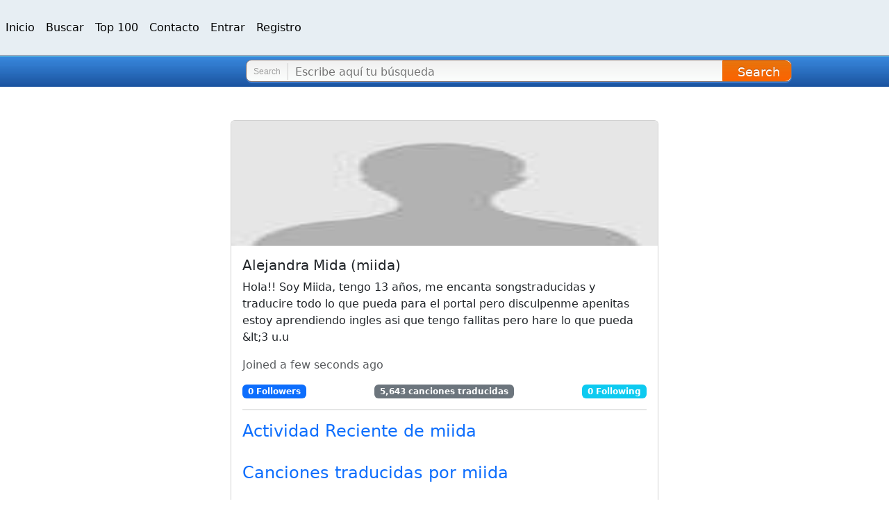

--- FILE ---
content_type: text/html; charset=utf-8
request_url: https://www.songstraducidas.com/user/miida
body_size: 14283
content:
<!DOCTYPE html><html lang="es" data-critters-container><head><meta charset="utf-8"><meta name="viewport" content="width=device-width, initial-scale=1.0"><title>Alejandra Mida <!-- --> (<!-- -->miida<!-- -->) en Songstraducidas</title><meta name="description" content="Perfil de Alejandra Mida  (miida) en Songstraducidas"><link rel="alternate" hreflang="es" href="https://www.songstraducidas.com/user/miida"><link rel="alternate" hreflang="en" href="https://www.songstraducidas.com/en/user/miida"><link rel="alternate" hreflang="de" href="https://www.songstraducidas.com/de/user/miida"><link rel="alternate" hreflang="fr" href="https://www.songstraducidas.com/fr/user/miida"><meta name="next-head-count" content="8"><meta charset="UTF-8"><link href="https://www.googletagmanager.com/gtag/js?id=G-C3V5PK047Y" rel="preload" as="script"><link rel="preconnect" href="https://i.ytimg.com" crossorigin><link rel="dns-prefetch" href="https://www.googletagmanager.com/"><link rel="dns-prefetch" href="https://pagead2.googlesyndication.com"><link rel="dns-prefetch" href="https://www.songstraducidas.net"><script defer nomodule src="/_next/static/chunks/polyfills-42372ed130431b0a.js"></script><script data-partytown-config>
            partytown = {
              lib: "/_next/static/~partytown/"
            };
          </script><script data-partytown>!(function(w,p,f,c){if(!window.crossOriginIsolated && !navigator.serviceWorker) return;c=w[p]=w[p]||{};c[f]=(c[f]||[])})(window,'partytown','forward');/* Partytown 0.10.3-dev1734732935152 - MIT builder.io */
const t={preserveBehavior:!1},e=e=>{if("string"==typeof e)return[e,t];const[n,r=t]=e;return[n,{...t,...r}]},n=Object.freeze((t=>{const e=new Set;let n=[];do{Object.getOwnPropertyNames(n).forEach((t=>{"function"==typeof n[t]&&e.add(t)}))}while((n=Object.getPrototypeOf(n))!==Object.prototype);return Array.from(e)})());!function(t,r,o,i,a,s,c,d,l,p,u=t,f){function h(){f||(f=1,"/"==(c=(s.lib||"/~partytown/")+(s.debug?"debug/":""))[0]&&(l=r.querySelectorAll('script[type="text/partytown"]'),i!=t?i.dispatchEvent(new CustomEvent("pt1",{detail:t})):(d=setTimeout(v,999999999),r.addEventListener("pt0",w),a?y(1):o.serviceWorker?o.serviceWorker.register(c+(s.swPath||"partytown-sw.js"),{scope:c}).then((function(t){t.active?y():t.installing&&t.installing.addEventListener("statechange",(function(t){"activated"==t.target.state&&y()}))}),console.error):v())))}function y(e){p=r.createElement(e?"script":"iframe"),t._pttab=Date.now(),e||(p.style.display="block",p.style.width="0",p.style.height="0",p.style.border="0",p.style.visibility="hidden",p.setAttribute("aria-hidden",!0)),p.src=c+"partytown-"+(e?"atomics.js?v=0.10.3-dev1734732935152":"sandbox-sw.html?"+t._pttab),r.querySelector(s.sandboxParent||"body").appendChild(p)}function v(n,o){for(w(),i==t&&(s.forward||[]).map((function(n){const[r]=e(n);delete t[r.split(".")[0]]})),n=0;n<l.length;n++)(o=r.createElement("script")).innerHTML=l[n].innerHTML,o.nonce=s.nonce,r.head.appendChild(o);p&&p.parentNode.removeChild(p)}function w(){clearTimeout(d)}s=t.partytown||{},i==t&&(s.forward||[]).map((function(r){const[o,{preserveBehavior:i}]=e(r);u=t,o.split(".").map((function(e,r,o){var a;u=u[o[r]]=r+1<o.length?u[o[r]]||(a=o[r+1],n.includes(a)?[]:{}):(()=>{let e=null;if(i){const{methodOrProperty:n,thisObject:r}=((t,e)=>{let n=t;for(let t=0;t<e.length-1;t+=1)n=n[e[t]];return{thisObject:n,methodOrProperty:e.length>0?n[e[e.length-1]]:void 0}})(t,o);"function"==typeof n&&(e=(...t)=>n.apply(r,...t))}return function(){let n;return e&&(n=e(arguments)),(t._ptf=t._ptf||[]).push(o,arguments),n}})()}))})),"complete"==r.readyState?h():(t.addEventListener("DOMContentLoaded",h),t.addEventListener("load",h))}(window,document,navigator,top,window.crossOriginIsolated);</script><script src="/_next/static/chunks/webpack-438b925360a2b054.js" defer></script><script src="/_next/static/chunks/framework-d40a2ad2dd0cf136.js" defer></script><script src="/_next/static/chunks/main-484828076744b6c5.js" defer></script><script src="/_next/static/chunks/pages/_app-8e84152384157d54.js" defer></script><script src="/_next/static/chunks/pages/user/%5Busername%5D-800b4f5251777100.js" defer></script><script src="/_next/static/f4PDTs4sGaWIyRtNOVNrL/_buildManifest.js" defer></script><script src="/_next/static/f4PDTs4sGaWIyRtNOVNrL/_ssgManifest.js" defer></script><style>@charset "UTF-8";:root{--bs-blue:#0d6efd;--bs-indigo:#6610f2;--bs-purple:#6f42c1;--bs-pink:#d63384;--bs-red:#dc3545;--bs-orange:#fd7e14;--bs-yellow:#ffc107;--bs-green:#198754;--bs-teal:#20c997;--bs-cyan:#0dcaf0;--bs-black:#000;--bs-white:#fff;--bs-gray:#6c757d;--bs-gray-dark:#343a40;--bs-gray-100:#f8f9fa;--bs-gray-200:#e9ecef;--bs-gray-300:#dee2e6;--bs-gray-400:#ced4da;--bs-gray-500:#adb5bd;--bs-gray-600:#6c757d;--bs-gray-700:#495057;--bs-gray-800:#343a40;--bs-gray-900:#212529;--bs-primary:#0d6efd;--bs-secondary:#6c757d;--bs-success:#198754;--bs-info:#0dcaf0;--bs-warning:#ffc107;--bs-danger:#dc3545;--bs-light:#f8f9fa;--bs-dark:#212529;--bs-primary-rgb:13,110,253;--bs-secondary-rgb:108,117,125;--bs-success-rgb:25,135,84;--bs-info-rgb:13,202,240;--bs-warning-rgb:255,193,7;--bs-danger-rgb:220,53,69;--bs-light-rgb:248,249,250;--bs-dark-rgb:33,37,41;--bs-primary-text-emphasis:#052c65;--bs-secondary-text-emphasis:#2b2f32;--bs-success-text-emphasis:#0a3622;--bs-info-text-emphasis:#055160;--bs-warning-text-emphasis:#664d03;--bs-danger-text-emphasis:#58151c;--bs-light-text-emphasis:#495057;--bs-dark-text-emphasis:#495057;--bs-primary-bg-subtle:#cfe2ff;--bs-secondary-bg-subtle:#e2e3e5;--bs-success-bg-subtle:#d1e7dd;--bs-info-bg-subtle:#cff4fc;--bs-warning-bg-subtle:#fff3cd;--bs-danger-bg-subtle:#f8d7da;--bs-light-bg-subtle:#fcfcfd;--bs-dark-bg-subtle:#ced4da;--bs-primary-border-subtle:#9ec5fe;--bs-secondary-border-subtle:#c4c8cb;--bs-success-border-subtle:#a3cfbb;--bs-info-border-subtle:#9eeaf9;--bs-warning-border-subtle:#ffe69c;--bs-danger-border-subtle:#f1aeb5;--bs-light-border-subtle:#e9ecef;--bs-dark-border-subtle:#adb5bd;--bs-white-rgb:255,255,255;--bs-black-rgb:0,0,0;--bs-font-sans-serif:system-ui,-apple-system,"Segoe UI",Roboto,"Helvetica Neue","Noto Sans","Liberation Sans",Arial,sans-serif,"Apple Color Emoji","Segoe UI Emoji","Segoe UI Symbol","Noto Color Emoji";--bs-font-monospace:SFMono-Regular,Menlo,Monaco,Consolas,"Liberation Mono","Courier New",monospace;--bs-gradient:linear-gradient(180deg,#ffffff26,#fff0);--bs-body-font-family:var(--bs-font-sans-serif);--bs-body-font-size:1rem;--bs-body-font-weight:400;--bs-body-line-height:1.5;--bs-body-color:#212529;--bs-body-color-rgb:33,37,41;--bs-body-bg:#fff;--bs-body-bg-rgb:255,255,255;--bs-emphasis-color:#000;--bs-emphasis-color-rgb:0,0,0;--bs-secondary-color:#212529bf;--bs-secondary-color-rgb:33,37,41;--bs-secondary-bg:#e9ecef;--bs-secondary-bg-rgb:233,236,239;--bs-tertiary-color:#21252980;--bs-tertiary-color-rgb:33,37,41;--bs-tertiary-bg:#f8f9fa;--bs-tertiary-bg-rgb:248,249,250;--bs-heading-color:inherit;--bs-link-color:#0d6efd;--bs-link-color-rgb:13,110,253;--bs-link-decoration:underline;--bs-link-hover-color:#0a58ca;--bs-link-hover-color-rgb:10,88,202;--bs-code-color:#d63384;--bs-highlight-color:#212529;--bs-highlight-bg:#fff3cd;--bs-border-width:1px;--bs-border-style:solid;--bs-border-color:#dee2e6;--bs-border-color-translucent:rgba(0,0,0,.175);--bs-border-radius:0.375rem;--bs-border-radius-sm:0.25rem;--bs-border-radius-lg:0.5rem;--bs-border-radius-xl:1rem;--bs-border-radius-xxl:2rem;--bs-border-radius-2xl:var(--bs-border-radius-xxl);--bs-border-radius-pill:50rem;--bs-box-shadow:0 0.5rem 1rem #00000026;--bs-box-shadow-sm:0 0.125rem 0.25rem rgba(0,0,0,.075);--bs-box-shadow-lg:0 1rem 3rem rgba(0,0,0,.175);--bs-box-shadow-inset:inset 0 1px 2px rgba(0,0,0,.075);--bs-focus-ring-width:0.25rem;--bs-focus-ring-opacity:0.25;--bs-focus-ring-color:#0d6efd40;--bs-form-valid-color:#198754;--bs-form-valid-border-color:#198754;--bs-form-invalid-color:#dc3545;--bs-form-invalid-border-color:#dc3545}@media (prefers-reduced-motion:no-preference){:root{scroll-behavior:smooth}}body{margin:0;font-family:var(--bs-body-font-family);font-size:var(--bs-body-font-size);font-weight:var(--bs-body-font-weight);line-height:var(--bs-body-line-height);color:var(--bs-body-color);text-align:var(--bs-body-text-align);background-color:var(--bs-body-bg);-webkit-text-size-adjust:100%;-webkit-tap-highlight-color:transparent}hr{margin:1rem 0;color:inherit;border:0;border-top:var(--bs-border-width) solid;opacity:.25}h4,h5{margin-top:0;margin-bottom:.5rem;font-weight:500;line-height:1.2;color:var(--bs-heading-color)}h4{font-size:calc(1.275rem + .3vw)}@media (min-width:1200px){h4{font-size:1.5rem}}h5{font-size:1.25rem}p{margin-top:0;margin-bottom:1rem}ul{padding-left:2rem}ul{margin-top:0;margin-bottom:1rem}strong{font-weight:bolder}a{color:rgba(var(--bs-link-color-rgb),var(--bs-link-opacity,1));text-decoration:underline}a:hover{--bs-link-color-rgb:var(--bs-link-hover-color-rgb)}img,svg{vertical-align:middle}button{border-radius:0}button:focus:not(:focus-visible){outline:0}button,input{margin:0;font-family:inherit;font-size:inherit;line-height:inherit}button{text-transform:none}[type=button],button{-webkit-appearance:button}[type=button]:not(:disabled),button:not(:disabled){cursor:pointer}fieldset{min-width:0;padding:0;margin:0;border:0}[type=search]{-webkit-appearance:textfield}[type=search]::-webkit-search-cancel-button{cursor:pointer;filter:grayscale(1)}.lead{font-size:1.25rem;font-weight:300}:root{--bs-breakpoint-xs:0;--bs-breakpoint-sm:576px;--bs-breakpoint-md:768px;--bs-breakpoint-lg:992px;--bs-breakpoint-xl:1200px;--bs-breakpoint-xxl:1400px}.row{--bs-gutter-x:1.5rem;--bs-gutter-y:0;display:flex;flex-wrap:wrap;margin-top:calc(-1 * var(--bs-gutter-y));margin-right:calc(-.5 * var(--bs-gutter-x));margin-left:calc(-.5 * var(--bs-gutter-x))}.row>*{flex-shrink:0;width:100%;max-width:100%;padding-right:calc(var(--bs-gutter-x) * .5);padding-left:calc(var(--bs-gutter-x) * .5);margin-top:var(--bs-gutter-y)}@media (min-width:768px){.col-md-2{flex:0 0 auto;width:16.66666667%}.col-md-4{flex:0 0 auto;width:33.33333333%}.col-md-6{flex:0 0 auto;width:50%}.col-md-12{flex:0 0 auto;width:100%}.offset-md-3{margin-left:25%}}.btn{--bs-btn-padding-x:0.75rem;--bs-btn-padding-y:0.375rem;--bs-btn-font-family: ;--bs-btn-font-size:1rem;--bs-btn-font-weight:400;--bs-btn-line-height:1.5;--bs-btn-color:var(--bs-body-color);--bs-btn-bg:#0000;--bs-btn-border-width:var(--bs-border-width);--bs-btn-border-color:#0000;--bs-btn-border-radius:var(--bs-border-radius);--bs-btn-hover-border-color:#0000;--bs-btn-box-shadow:inset 0 1px 0 #ffffff26,0 1px 1px rgba(0,0,0,.075);--bs-btn-disabled-opacity:0.65;--bs-btn-focus-box-shadow:0 0 0 0.25rem rgba(var(--bs-btn-focus-shadow-rgb),.5);display:inline-block;padding:var(--bs-btn-padding-y) var(--bs-btn-padding-x);font-family:var(--bs-btn-font-family);font-size:var(--bs-btn-font-size);font-weight:var(--bs-btn-font-weight);line-height:var(--bs-btn-line-height);color:var(--bs-btn-color);text-align:center;text-decoration:none;vertical-align:middle;cursor:pointer;-webkit-user-select:none;user-select:none;border:var(--bs-btn-border-width) solid var(--bs-btn-border-color);border-radius:var(--bs-btn-border-radius);background-color:var(--bs-btn-bg);transition:color .15s ease-in-out,background-color .15s ease-in-out,border-color .15s ease-in-out,box-shadow .15s ease-in-out}@media (prefers-reduced-motion:reduce){.btn{transition:none}}.btn:hover{color:var(--bs-btn-hover-color);background-color:var(--bs-btn-hover-bg);border-color:var(--bs-btn-hover-border-color)}.btn:focus-visible{color:var(--bs-btn-hover-color);background-color:var(--bs-btn-hover-bg);border-color:var(--bs-btn-hover-border-color);outline:0;box-shadow:var(--bs-btn-focus-box-shadow)}.btn:first-child:active{color:var(--bs-btn-active-color);background-color:var(--bs-btn-active-bg);border-color:var(--bs-btn-active-border-color)}.btn:first-child:active:focus-visible{box-shadow:var(--bs-btn-focus-box-shadow)}.btn:disabled{color:var(--bs-btn-disabled-color);pointer-events:none;background-color:var(--bs-btn-disabled-bg);border-color:var(--bs-btn-disabled-border-color);opacity:var(--bs-btn-disabled-opacity)}.btn-light{--bs-btn-color:#000;--bs-btn-bg:#f8f9fa;--bs-btn-border-color:#f8f9fa;--bs-btn-hover-color:#000;--bs-btn-hover-bg:#d3d4d5;--bs-btn-hover-border-color:#c6c7c8;--bs-btn-focus-shadow-rgb:211,212,213;--bs-btn-active-color:#000;--bs-btn-active-bg:#c6c7c8;--bs-btn-active-border-color:#babbbc;--bs-btn-active-shadow:inset 0 3px 5px rgba(0,0,0,.125);--bs-btn-disabled-color:#000;--bs-btn-disabled-bg:#f8f9fa;--bs-btn-disabled-border-color:#f8f9fa}.collapse:not(.show){display:none}.nav-link{display:block;padding:var(--bs-nav-link-padding-y) var(--bs-nav-link-padding-x);font-size:var(--bs-nav-link-font-size);font-weight:var(--bs-nav-link-font-weight);color:var(--bs-nav-link-color);text-decoration:none;background:0 0;border:0;transition:color .15s ease-in-out,background-color .15s ease-in-out,border-color .15s ease-in-out}@media (prefers-reduced-motion:reduce){.nav-link{transition:none}}.nav-link:focus,.nav-link:hover{color:var(--bs-nav-link-hover-color)}.nav-link:focus-visible{outline:0;box-shadow:0 0 0 .25rem #0d6efd40}.nav-link:disabled{color:var(--bs-nav-link-disabled-color);pointer-events:none;cursor:default}.navbar{--bs-navbar-padding-x:0;--bs-navbar-padding-y:0.5rem;--bs-navbar-color:rgba(var(--bs-emphasis-color-rgb),0.65);--bs-navbar-hover-color:rgba(var(--bs-emphasis-color-rgb),0.8);--bs-navbar-disabled-color:rgba(var(--bs-emphasis-color-rgb),0.3);--bs-navbar-active-color:rgba(var(--bs-emphasis-color-rgb),1);--bs-navbar-brand-padding-y:0.3125rem;--bs-navbar-brand-margin-end:1rem;--bs-navbar-brand-font-size:1.25rem;--bs-navbar-brand-color:rgba(var(--bs-emphasis-color-rgb),1);--bs-navbar-brand-hover-color:rgba(var(--bs-emphasis-color-rgb),1);--bs-navbar-nav-link-padding-x:0.5rem;--bs-navbar-toggler-padding-y:0.25rem;--bs-navbar-toggler-padding-x:0.75rem;--bs-navbar-toggler-font-size:1.25rem;--bs-navbar-toggler-icon-bg:url("data:image/svg+xml,%3csvg xmlns='http://www.w3.org/2000/svg' viewBox='0 0 30 30'%3e%3cpath stroke='rgba%2833, 37, 41, 0.75%29' stroke-linecap='round' stroke-miterlimit='10' stroke-width='2' d='M4 7h22M4 15h22M4 23h22'/%3e%3c/svg%3e");--bs-navbar-toggler-border-color:rgba(var(--bs-emphasis-color-rgb),0.15);--bs-navbar-toggler-border-radius:var(--bs-border-radius);--bs-navbar-toggler-focus-width:0.25rem;--bs-navbar-toggler-transition:box-shadow 0.15s ease-in-out;position:relative;display:flex;flex-wrap:wrap;align-items:center;justify-content:space-between;padding:var(--bs-navbar-padding-y) var(--bs-navbar-padding-x)}.navbar-nav{--bs-nav-link-padding-x:0;--bs-nav-link-padding-y:0.5rem;--bs-nav-link-font-weight: ;--bs-nav-link-color:var(--bs-navbar-color);--bs-nav-link-hover-color:var(--bs-navbar-hover-color);--bs-nav-link-disabled-color:var(--bs-navbar-disabled-color);display:flex;flex-direction:column;padding-left:0;margin-bottom:0;list-style:none}.navbar-collapse{flex-grow:1;flex-basis:100%;align-items:center}.navbar-toggler{padding:var(--bs-navbar-toggler-padding-y) var(--bs-navbar-toggler-padding-x);font-size:var(--bs-navbar-toggler-font-size);line-height:1;color:var(--bs-navbar-color);background-color:initial;border:var(--bs-border-width) solid var(--bs-navbar-toggler-border-color);border-radius:var(--bs-navbar-toggler-border-radius);transition:var(--bs-navbar-toggler-transition)}@media (prefers-reduced-motion:reduce){.navbar-toggler{transition:none}}.navbar-toggler:hover{text-decoration:none}.navbar-toggler:focus{text-decoration:none;outline:0;box-shadow:0 0 0 var(--bs-navbar-toggler-focus-width)}@media (min-width:768px){.navbar-expand-md{flex-wrap:nowrap;justify-content:flex-start}.navbar-expand-md .navbar-nav{flex-direction:row}.navbar-expand-md .navbar-nav .nav-link{padding-right:var(--bs-navbar-nav-link-padding-x);padding-left:var(--bs-navbar-nav-link-padding-x)}.navbar-expand-md .navbar-collapse{display:flex!important;flex-basis:auto}.navbar-expand-md .navbar-toggler{display:none}}.card{--bs-card-spacer-y:1rem;--bs-card-spacer-x:1rem;--bs-card-title-spacer-y:0.5rem;--bs-card-title-color: ;--bs-card-subtitle-color: ;--bs-card-border-width:var(--bs-border-width);--bs-card-border-color:var(--bs-border-color-translucent);--bs-card-border-radius:var(--bs-border-radius);--bs-card-box-shadow: ;--bs-card-inner-border-radius:calc(var(--bs-border-radius) - (var(--bs-border-width)));--bs-card-cap-padding-y:0.5rem;--bs-card-cap-padding-x:1rem;--bs-card-cap-bg:rgba(var(--bs-body-color-rgb),0.03);--bs-card-cap-color: ;--bs-card-height: ;--bs-card-color: ;--bs-card-bg:var(--bs-body-bg);--bs-card-img-overlay-padding:1rem;--bs-card-group-margin:0.75rem;position:relative;display:flex;flex-direction:column;min-width:0;height:var(--bs-card-height);color:var(--bs-body-color);word-wrap:break-word;background-color:var(--bs-card-bg);background-clip:initial;border:var(--bs-card-border-width) solid var(--bs-card-border-color);border-radius:var(--bs-card-border-radius)}.card-body{flex:1 1 auto;padding:var(--bs-card-spacer-y) var(--bs-card-spacer-x);color:var(--bs-card-color)}.card-title{margin-bottom:var(--bs-card-title-spacer-y);color:var(--bs-card-title-color)}.card-text:last-child{margin-bottom:0}.card-footer{padding:var(--bs-card-cap-padding-y) var(--bs-card-cap-padding-x);color:var(--bs-card-cap-color);background-color:var(--bs-card-cap-bg);border-top:var(--bs-card-border-width) solid var(--bs-card-border-color)}.card-footer:last-child{border-radius:0 0 var(--bs-card-inner-border-radius) var(--bs-card-inner-border-radius)}.card-img-top{width:100%}.card-img-top{border-top-left-radius:var(--bs-card-inner-border-radius);border-top-right-radius:var(--bs-card-inner-border-radius)}.badge{--bs-badge-padding-x:0.65em;--bs-badge-padding-y:0.35em;--bs-badge-font-size:0.75em;--bs-badge-font-weight:700;--bs-badge-color:#fff;--bs-badge-border-radius:var(--bs-border-radius);display:inline-block;padding:var(--bs-badge-padding-y) var(--bs-badge-padding-x);font-size:var(--bs-badge-font-size);font-weight:var(--bs-badge-font-weight);line-height:1;color:var(--bs-badge-color);text-align:center;white-space:nowrap;vertical-align:initial;border-radius:var(--bs-badge-border-radius)}.badge:empty{display:none}.list-group{--bs-list-group-color:var(--bs-body-color);--bs-list-group-bg:var(--bs-body-bg);--bs-list-group-border-color:var(--bs-border-color);--bs-list-group-border-width:var(--bs-border-width);--bs-list-group-border-radius:var(--bs-border-radius);--bs-list-group-item-padding-x:1rem;--bs-list-group-item-padding-y:0.5rem;--bs-list-group-action-color:var(--bs-secondary-color);--bs-list-group-action-hover-color:var(--bs-emphasis-color);--bs-list-group-action-hover-bg:var(--bs-tertiary-bg);--bs-list-group-action-active-color:var(--bs-body-color);--bs-list-group-action-active-bg:var(--bs-secondary-bg);--bs-list-group-disabled-color:var(--bs-secondary-color);--bs-list-group-disabled-bg:var(--bs-body-bg);--bs-list-group-active-color:#fff;--bs-list-group-active-bg:#0d6efd;--bs-list-group-active-border-color:#0d6efd;display:flex;flex-direction:column;padding-left:0;margin-bottom:0;border-radius:var(--bs-list-group-border-radius)}:root{--bs-btn-close-filter: }:root{--bs-carousel-indicator-active-bg:#fff;--bs-carousel-caption-color:#fff;--bs-carousel-control-icon-filter: }.d-flex{display:flex!important}.justify-content-between{justify-content:space-between!important}.mt-4{margin-top:1.5rem!important}.mb-4{margin-bottom:1.5rem!important}.pt-2{padding-top:.5rem!important}.pt-5{padding-top:3rem!important}.pb-4{padding-bottom:1.5rem!important}.pb-5{padding-bottom:3rem!important}.text-primary{--bs-text-opacity:1;color:rgba(var(--bs-primary-rgb),var(--bs-text-opacity))!important}.text-danger{--bs-text-opacity:1;color:rgba(var(--bs-danger-rgb),var(--bs-text-opacity))!important}.text-dark{--bs-text-opacity:1;color:rgba(var(--bs-dark-rgb),var(--bs-text-opacity))!important}.text-muted{--bs-text-opacity:1;color:var(--bs-secondary-color)!important}.bg-primary{--bs-bg-opacity:1;background-color:rgba(var(--bs-primary-rgb),var(--bs-bg-opacity))!important}.bg-secondary{--bs-bg-opacity:1;background-color:rgba(var(--bs-secondary-rgb),var(--bs-bg-opacity))!important}.bg-info{--bs-bg-opacity:1;background-color:rgba(var(--bs-info-rgb),var(--bs-bg-opacity))!important}:root{--toastify-color-light:#fff;--toastify-color-dark:#121212;--toastify-color-info:#3498db;--toastify-color-success:#07bc0c;--toastify-color-warning:#f1c40f;--toastify-color-error:#e74c3c;--toastify-color-transparent:#ffffffb3;--toastify-icon-color-info:var(--toastify-color-info);--toastify-icon-color-success:var(--toastify-color-success);--toastify-icon-color-warning:var(--toastify-color-warning);--toastify-icon-color-error:var(--toastify-color-error);--toastify-toast-width:320px;--toastify-toast-background:#fff;--toastify-toast-min-height:64px;--toastify-toast-max-height:800px;--toastify-font-family:sans-serif;--toastify-z-index:9999;--toastify-text-color-light:#757575;--toastify-text-color-dark:#fff;--toastify-text-color-info:#fff;--toastify-text-color-success:#fff;--toastify-text-color-warning:#fff;--toastify-text-color-error:#fff;--toastify-spinner-color:#616161;--toastify-spinner-color-empty-area:#e0e0e0;--toastify-color-progress-light:linear-gradient(90deg,#4cd964,#5ac8fa,#007aff,#34aadc,#5856d6,#ff2d55);--toastify-color-progress-dark:#bb86fc;--toastify-color-progress-info:var(--toastify-color-info);--toastify-color-progress-success:var(--toastify-color-success);--toastify-color-progress-warning:var(--toastify-color-warning);--toastify-color-progress-error:var(--toastify-color-error)}.nav-link{color:#000!important;line-height:3}.logo{text-shadow:2px 2px navy}header,nav,section{display:block}*,:after,:before{box-sizing:border-box}.title{color:#215dad;font:300 2rem/2.25rem geometry,sans-serif;font-weight:500}ul{list-style:none}a{text-decoration:none!important}.colorPrincipal{color:#f2800e}.search-form-small .text:focus{border-color:#fffc;outline:0 none}.search-form-small button{border:1px solid #e60;border-radius:0 10px 10px 0;font-size:18px;color:#fff;background:url([data-uri]…BoZWlnaHQ9IjEiIGZpbGw9InVybCgjZ3JhZC11Y2dnLWdlbmVyYXRlZCkiIC8+Cjwvc3ZnPg==);background:linear-gradient(180deg,#f3720d 0,#e87508 1%,#e87508 0,#e9730f 2%,#e6750b 4%,#e9740d 6%,#e9740d 10%,#e9720a 0,#ec710a 21%,#ea6f08 23%,#ee7009 25%,#ee6d07 39%,#f16d08 40%,#f36b07 50%,#f36b07 54%,#f36904 55%,#f76704 77%,#f96400 89%,#fb6602 90%,#f96400 93%,#fb6300 96%,#fc6104 0,#fc6104 97%,#f56600 98%,#f86603 99%,#f56300 0,#f36501);padding:6px 0 4px;top:0;right:-1px;position:absolute;text-shadow:0 -1px 0 #a94700;-webkit-appearance:none;cursor:pointer}.btn-search-nav{height:30px;width:100px;padding:1px 9px;border-radius:10px;border-right:1px solid #c45d00;right:-8px;-webkit-border-radius:15px;line-height:5px}.header-frame{border-top:1px solid #30517a;background:url([data-uri]â€¦IgaGVpZ2h0PSIxIiBmaWxsPSJ1cmwoI2dyYWQtdWNnZy1nZW5lcmF0ZWQpIiAvPgo8L3N2Zz4=);background:linear-gradient(180deg,#4fb0e3 0,#50b1e4 1%,#4eaeeb 2%,#4fafec 0,#3a88dd 3%,#317ccf 24%,#327ace 31%,#2f77c9 34%,#286bbc 57%,#2568b7 61%,#2564b3 69%,#215fac 77%,#215caa 84%,#19529f);padding:5px 0 5px 20px;text-align:left}.box-form-search{float:right;width:73.5%}.logo{background:url(/_next/static/media/logo.f6d93e61.png) no-repeat;width:529px;height:79px;display:inline-block;vertical-align:top;margin:15px 0 0;text-indent:-9999px;cursor:pointer;overflow:hidden}.header-frame .logo{background:url(/_next/static/media/logo-small.cb964e3b.png) no-repeat;width:228px;height:34px;margin:0 5px 0 0;float:left}.header-frame:after{display:block}.header-frame:after{content:"";clear:both}.search-form-small{background:url([data-uri]â€¦IgaGVpZ2h0PSIxIiBmaWxsPSJ1cmwoI2dyYWQtdWNnZy1nZW5lcmF0ZWQpIiAvPgo8L3N2Zz4=);background:linear-gradient(180deg,#f4efec 0,#f0f0f0 1%,#fbfdfc 93%,#fefefe 94%,#fcfcfc 95%,#fefefe 96%,#fcfcfc 97%,#fffdfe 98%,#fffcfd);border-radius:8px;border:1px solid #807373;box-shadow:0 1px 0 #4886dd;-webkit-box-shadow:0 1px 0 #4886dd;padding:0;margin:0 140px 1px 0}.search-form-small .title{line-height:1em;font-size:12px}.search-form-small .title{font-weight:400;float:left;border-right:1px solid #ccc;margin:4px 10px 0 0;padding:6px 10px;color:#9f9f9f}.search-form-small .bg-input{overflow:hidden;padding:1px 142px 1px 0;position:relative;height:30px}.search-form-small .text{background:0 0;border-style:none;font-size:1em;line-height:32px;width:100%;height:32px;color:#000;padding:0;margin:0;-webkit-appearance:none;-webkit-border-radius:0}[type=search]{outline-offset:-2px;-webkit-appearance:none}.header-frame .logo a,.logo a{display:block;height:100%}.background-cabecera{background-color:#e7eef3}.collapse{font-size:1rem}.botonera a{margin:0 10px 5px;line-height:3}ul li{position:relative}fieldset,form,img{border-style:none}img{vertical-align:middle}a{text-decoration:none}ul li:after{content:""}@media only screen and (max-width:767px){.header-frame{position:relative;margin:0;padding:52px 10px 10px}.box-form-search{width:100%}.search-form-small{margin:0 20px}.header-frame .logo{position:absolute;left:0;right:0;margin:0 auto;top:10px}.collapse{font-size:1rem}}</style><link rel="stylesheet" href="/_next/static/css/6efe8959e31cc7a5.css" data-n-g media="print" onload="this.media='all'"><noscript><link rel="stylesheet" href="/_next/static/css/6efe8959e31cc7a5.css" data-n-g></noscript><noscript data-n-css></noscript></head><body><div id="__next"><header id="header"><nav class="navbar navbar-expand-md background-cabecera"><button style="border-color:gray;border-width:revert" class="navbar-toggler" type="button" data-bs-toggle="collapse" data-bs-target="#navbarNav" aria-controls="navbarNav" aria-expanded="false" aria-label="Toggle navigation"><svg xmlns="http://www.w3.org/2000/svg" viewBox="0 0 16 16" width="24" height="24" fill="currentColor" class="bi bi-list"><path fill-rule="evenodd" d="M2.5 12a.5.5 0 0 1 .5-.5h10a.5.5 0 0 1 0 1H3a.5.5 0 0 1-.5-.5m0-4a.5.5 0 0 1 .5-.5h10a.5.5 0 0 1 0 1H3a.5.5 0 0 1-.5-.5m0-4a.5.5 0 0 1 .5-.5h10a.5.5 0 0 1 0 1H3a.5.5 0 0 1-.5-.5"/></svg></button><div class="collapse navbar-collapse "><ul class="navbar-nav mr-auto"><li class="nav-item"><a class="nav-link" href="https://www.songstraducidas.com/">Inicio</a></li><li class="nav-item"><a class="nav-link" href="/buscador.php">Buscar</a></li><li class="nav-item"><a class="nav-link" href="/top100.php">Top 100</a></li><li class="nav-item"><a class="nav-link" href="/contact">Contacto</a></li></ul><ul class="navbar-nav ml-auto"><li class="nav-item"><a class="nav-link" href="/signin"><i class="fa fa-user"></i> <!-- -->Entrar</a></li><li class="nav-item"><a class="nav-link" href="/signup"><i class="fa fa-user-plus"></i> <!-- -->Registro</a></li></ul></div></nav></header><div class="Toastify"></div><div class="header-frame"><div class="box-form-search"><form action="/buscador.php" method="get" class="search-form-small"><fieldset><strong class="title">Search</strong><div class="bg-input"><input type="search" class="text" name="title" placeholder="Escribe aquí tu búsqueda"><button class="btn-search-nav"><i style="margin-right:5px" class="fa fa-search" aria-hidden="true"></i>Search</button></div></fieldset></form></div><strong class="logo"><a href="https://www.songstraducidas.com/">Letras Traducidas</a></strong></div><div class="row col-md-6 offset-md-3"><div class="pt-5 pb-5"><div class="card"><img class="card-img-top" src="https://www.songstraducidas.com//images/default-avatar.jpeg" alt="Alejandra Mida " style="height:180px;width:100%"><div class="card-body"><h5 class="card-title">Alejandra Mida <!-- --> (<!-- -->miida<!-- -->)</h5><p class="card-text">Hola!! Soy Miida, tengo 13 años, me encanta songstraducidas y traducire todo lo que pueda para el portal pero disculpenme apenitas estoy aprendiendo ingles asi que tengo fallitas pero hare lo que pueda &amp;lt;3 u.u</p><p class="text-muted">Joined <!-- -->a few seconds ago</p><div class="d-flex justify-content-between"><span class="badge bg-primary">0<!-- --> Followers</span><span class="badge bg-secondary">5,643<!-- --> canciones traducidas</span><span class="badge bg-info">0<!-- --> Following</span></div><hr><h4 class="text-primary">Actividad Reciente de <!-- -->miida</h4><ul class="list-group"></ul><h4 class="text-primary mt-4">Canciones traducidas por <!-- -->miida</h4><div><div class="mt-4 mb-4"><a class="lead text-dark" href="/letratraducida-bad_religion_-theme_song-_42007.htm"><i class="bi bi-music-note-list"></i> <!-- -->Bad religion<!-- --> - <!-- -->Bad Religion (Theme Song)</a></div><div class="mt-4 mb-4"><a class="lead text-dark" href="/letratraducida-do_you_want_to_dance__42008.htm"><i class="bi bi-music-note-list"></i> <!-- -->Bette midler<!-- --> - <!-- -->Do You Want To Dance?</a></div><div class="mt-4 mb-4"><a class="lead text-dark" href="/letratraducida-i_found_love_42002.htm"><i class="bi bi-music-note-list"></i> <!-- -->Deniece williams<!-- --> - <!-- -->I Found Love</a></div><div class="mt-4 mb-4"><a class="lead text-dark" href="/letratraducida-bored_to_tears_42006.htm"><i class="bi bi-music-note-list"></i> <!-- -->Black label society<!-- --> - <!-- -->Bored To Tears</a></div><div class="mt-4 mb-4"><a class="lead text-dark" href="/letratraducida-thats_my_goal_42003.htm"><i class="bi bi-music-note-list"></i> <!-- -->Shayne ward<!-- --> - <!-- -->Thats My Goal</a></div><div class="mt-4 mb-4"><a class="lead text-dark" href="/letratraducida-shy_of_the_moon_41997.htm"><i class="bi bi-music-note-list"></i> <!-- -->The wallflowers<!-- --> - <!-- -->Shy Of The Moon</a></div><div class="mt-4 mb-4"><a class="lead text-dark" href="/letratraducida-vanishing_love_40841.htm"><i class="bi bi-music-note-list"></i> <!-- -->X japan<!-- --> - <!-- -->Vanishing Love</a></div><div class="mt-4 mb-4"><a class="lead text-dark" href="/letratraducida-carte_blanche_40801.htm"><i class="bi bi-music-note-list"></i> <!-- -->Lil twist<!-- --> - <!-- -->Carte Blanche</a></div><div class="mt-4 mb-4"><a class="lead text-dark" href="/letratraducida-get_personal_41992.htm"><i class="bi bi-music-note-list"></i> <!-- -->Marcos hernandez<!-- --> - <!-- -->Get Personal</a></div><div class="mt-4 mb-4"><a class="lead text-dark" href="/letratraducida-world_domination_-intro-_42004.htm"><i class="bi bi-music-note-list"></i> <!-- -->Westside connection<!-- --> - <!-- -->World Domination (Intro)</a></div><a class="lead text-primary" href="/user/traducciones/miida">Ver todas</a></div></div></div><section class="selection-by-letter pt-2 pb-4"><h4><span class="colorPrincipal">Navegar</span> <!-- -->por letra</h4><hr><div class="botonera row mr-2"><div class="col-md-12"><a href="/letter/a"><button type="button" class="btn btn-light">A</button></a><a href="/letter/b"><button type="button" class="btn btn-light">B</button></a><a href="/letter/c"><button type="button" class="btn btn-light">C</button></a><a href="/letter/d"><button type="button" class="btn btn-light">D</button></a><a href="/letter/e"><button type="button" class="btn btn-light">E</button></a><a href="/letter/f"><button type="button" class="btn btn-light">F</button></a><a href="/letter/g"><button type="button" class="btn btn-light">G</button></a><a href="/letter/h"><button type="button" class="btn btn-light">H</button></a><a href="/letter/i"><button type="button" class="btn btn-light">I</button></a><a href="/letter/j"><button type="button" class="btn btn-light">J</button></a><a href="/letter/k"><button type="button" class="btn btn-light">K</button></a><a href="/letter/l"><button type="button" class="btn btn-light">L</button></a><a href="/letter/m"><button type="button" class="btn btn-light">M</button></a><a href="/letter/n"><button type="button" class="btn btn-light">N</button></a><a href="/letter/o"><button type="button" class="btn btn-light">O</button></a><a href="/letter/p"><button type="button" class="btn btn-light">P</button></a><a href="/letter/q"><button type="button" class="btn btn-light">Q</button></a><a href="/letter/r"><button type="button" class="btn btn-light">R</button></a><a href="/letter/s"><button type="button" class="btn btn-light">S</button></a><a href="/letter/t"><button type="button" class="btn btn-light">T</button></a><a href="/letter/u"><button type="button" class="btn btn-light">U</button></a><a href="/letter/v"><button type="button" class="btn btn-light">V</button></a><a href="/letter/w"><button type="button" class="btn btn-light">W</button></a><a href="/letter/x"><button type="button" class="btn btn-light">X</button></a><a href="/letter/y"><button type="button" class="btn btn-light">Y</button></a><a href="/letter/z"><button type="button" class="btn btn-light">Z</button></a><a href="/letter/ntm"><button type="button" class="btn btn-light">0/9</button></a></div></div></section></div></div></div><div style="margin-bottom:20px" class="card"><div class="card-footer text-muted"><div class="row"><div class="col-md-2"><img alt="Songstraducidas footer logo" loading="lazy" width="200" height="29" decoding="async" data-nimg="1" style="color:transparent;max-width:200px" srcset="/_next/image?url=%2Fimages%2Flogo.png&amp;w=256&amp;q=75 1x, /_next/image?url=%2Fimages%2Flogo.png&amp;w=640&amp;q=75 2x" src="/_next/image?url=%2Fimages%2Flogo.png&amp;w=640&amp;q=75"><br>Songstraducidas © 2025</div><div class="col-md-4"><div style="display:grid"><a class="text-dark" href="https://www.datalus.mx/"><img alt="Desarrollo de aplicaciones" loading="lazy" width="25" height="25" decoding="async" data-nimg="1" style="color:transparent" srcset="/_next/image?url=https%3A%2F%2Fwww.datalus.mx%2Fassets%2Fimages%2Fdatalus-logo-transparente-45.png&amp;w=32&amp;q=75 1x, /_next/image?url=https%3A%2F%2Fwww.datalus.mx%2Fassets%2Fimages%2Fdatalus-logo-transparente-45.png&amp;w=64&amp;q=75 2x" src="/_next/image?url=https%3A%2F%2Fwww.datalus.mx%2Fassets%2Fimages%2Fdatalus-logo-transparente-45.png&amp;w=64&amp;q=75"> Desarrollado por Datalus</a><a class="text-dark" href="https://www.songstraducidas.com/privacy.html">Privacy Policy</a></div></div><div class="col-md-4"><div style="display:grid"><a class="text-dark" target="_blank" href="https://www.datalus.mx/hosting"><span class="text-red-500 text-danger">♥</span> Hosting en México</a><a class="text-dark" target="_blank" href="https://www.blackguardianshield.com/">Protected by BlackGuardianShield</a><a class="text-dark" href="https://www.songstraducidas.com/remove-account.html">Remove account</a></div></div></div></div></div><script id="__NEXT_DATA__" type="application/json">{"props":{"pageProps":{"user_get":{"image":"https://www.songstraducidas.net/uploads/users/","following":[],"followers":[],"uploader_weekly":0,"_id":"6487a73c7b5f3eb74703f553","username":"miida","name":"Alejandra Mida ","ocupacion":"","facebook_url":"","twitter_url":"","instagram_url":"","email":"hraihgo@gmail.com","profile":"https://www.songstraducidas.com/profile/miida","salt":"","about":"Hola!! Soy Miida, tengo 13 años, me encanta songstraducidas y traducire todo lo que pueda para el portal pero disculpenme apenitas estoy aprendiendo ingles asi que tengo fallitas pero hare lo que pueda \u0026lt;3 u.u","role":0,"facebook_provider_id":"0","id_anterior":38702},"activity_get":[],"blogs":[{"_id":"6487c04a8a4d58365401e622","title":"Bad Religion (Theme Song)","cantante":"bad religion","slug":"letratraducida-bad_religion_-theme_song-_42007.htm","excerpt":"See my body, it's nothing to get hung about.\r\nI'm nobody except genetic runaround.\r\nSpiritual era's gone, it ain't comin' back.\r\nBad Religion, a copout, that is all that's left\r\nHey Mr. Mime, stop was","categories":[{"_id":"6487abc3d519e66618003953","name":"bad religion","slug":"bad-religion"}],"tags":[],"postedBy":{"_id":"6487a73c7b5f3eb74703f553","name":"Alejandra Mida "},"createdAt":"2010-01-26T00:31:03.312Z","updatedAt":"2026-02-01T20:50:56.740Z"},{"_id":"6487c04b8a4d58365401e623","title":"Do You Want To Dance?","cantante":"bette midler","slug":"letratraducida-do_you_want_to_dance__42008.htm","excerpt":"Do you wanna dance, and hold my hand?\r\nTell me you're my lover man.\r\nOh baby, do you wanna dance?\r\n\r\nWe could dance under the moonlight,\r\nhug and kiss all through the night.\r\nOh baby, tell me, do you ","categories":[{"_id":"6487b282d519e6661800a32d","name":"bette midler","slug":"bette-midler"}],"tags":[],"postedBy":{"_id":"6487a73c7b5f3eb74703f553","name":"Alejandra Mida "},"createdAt":"2010-01-26T00:31:03.312Z","updatedAt":"2026-01-31T23:32:55.887Z"},{"_id":"6487c04a8a4d58365401e61c","title":"I Found Love","cantante":"deniece williams","slug":"letratraducida-i_found_love_42002.htm","excerpt":"Said I wouldn't be bothered with lovin' no one else\nOh, I took my heart and soul, and put\u0026nbsp;?em on the shelf\nWell, I was so low that to me the ground was high\nI was about to let life just pass me b","categories":[{"_id":"6487c04a8a4d58365401e61b","name":"deniece williams","slug":"deniece-williams"}],"tags":[],"postedBy":{"_id":"6487a73c7b5f3eb74703f553","name":"Alejandra Mida "},"createdAt":"2010-01-26T00:31:03.312Z","updatedAt":"2026-02-01T19:01:03.025Z"},{"_id":"6487c04a8a4d58365401e621","title":"Bored To Tears","cantante":"black label society","slug":"letratraducida-bored_to_tears_42006.htm","excerpt":"Tired Of This \r\nDone With That \r\nNever Satisfied With Where I'm At \r\nI Sit And Think \r\nWhat To Do \r\nJust A Motherfuckin' Bore \r\nWithout A Clue \r\n\r\nShot My Drugs \r\nDrank My Booze \r\nTired Of Joy And Sel","categories":[{"_id":"6487aca9d519e6661800498c","name":"black label society","slug":"black-label-society"}],"tags":[],"postedBy":{"_id":"6487a73c7b5f3eb74703f553","name":"Alejandra Mida "},"createdAt":"2010-01-26T00:31:03.312Z","updatedAt":"2026-01-30T14:10:16.230Z"},{"_id":"6487c04a8a4d58365401e61d","title":"Thats My Goal","cantante":"shayne ward","slug":"letratraducida-thats_my_goal_42003.htm","excerpt":"You know where I've come from,\r\nYou know my story,\r\nYou know why I'm standing here...\r\nTonight,\r\nPlease don't go,\r\nDon't be in a hurry,\r\nI'm here to make it clear,\r\nMake it right,\r\n\r\nWell I know I've ","categories":[{"_id":"6487adc8d519e66618005ce0","name":"shayne ward","slug":"shayne-ward"}],"tags":[],"postedBy":{"_id":"6487a73c7b5f3eb74703f553","name":"Alejandra Mida "},"createdAt":"2010-01-26T00:31:03.312Z","updatedAt":"2026-01-31T08:07:57.821Z"},{"_id":"6487c04a8a4d58365401e618","title":"Shy Of The Moon","cantante":"the wallflowers","slug":"letratraducida-shy_of_the_moon_41997.htm","excerpt":"Pretty little girl on the side of the road\nYellow hair in a yellow bow\nLittle thumb sticking in the exit lane\nTwo packs of smokes and a candy cane\nWith women hips and baby lips\nA Hallelujah book in th","categories":[{"_id":"6487c04a8a4d58365401e617","name":"the wallflowers","slug":"the-wallflowers"}],"tags":[],"postedBy":{"_id":"6487a73c7b5f3eb74703f553","name":"Alejandra Mida "},"createdAt":"2010-01-26T00:31:03.312Z","updatedAt":"2026-01-31T14:35:08.063Z"},{"_id":"6487bfee8a4d58365401e11d","title":"Vanishing Love","cantante":"x japan","slug":"letratraducida-vanishing_love_40841.htm","excerpt":"I'M BORED TO DEATH (GO MAD)\nkabe ni tobi-chiru SPRINTER OF GLASS (SHED BLOOD)\nkaerimiru kako ni mushibamare chi wo nagasu\n\nI COME TO MY SENSE (AT LAST)\nazakeri-warai OUTSIDER\nsubete kudake-chiru kaika","categories":[{"_id":"6487ac96d519e66618004841","name":"x japan","slug":"x-japan"}],"tags":[],"postedBy":{"_id":"6487a73c7b5f3eb74703f553","name":"Alejandra Mida "},"createdAt":"2010-01-26T00:31:03.312Z","updatedAt":"2026-02-01T11:29:35.814Z"},{"_id":"6487bfea8a4d58365401e0f3","title":"Carte Blanche","cantante":"lil twist","slug":"letratraducida-carte_blanche_40801.htm","excerpt":"Let's try this again\nHawaiian Punch\n\nUnh! The youngest in charge\nMy pockets been large\nA new whip every day, kid\nCheck my garage\n\nJeep sittin high and that benz is super-charged\nI ain't say they were ","categories":[{"_id":"6487bfea8a4d58365401e0f2","name":"lil twist","slug":"lil-twist"}],"tags":[],"postedBy":{"_id":"6487a73c7b5f3eb74703f553","name":"Alejandra Mida "},"createdAt":"2010-01-26T00:31:03.312Z","updatedAt":"2026-02-01T10:41:56.735Z"},{"_id":"6487c0498a4d58365401e613","title":"Get Personal","cantante":"marcos hernandez","slug":"letratraducida-get_personal_41992.htm","excerpt":"I think I'm in love\r\nThe minute I saw her walk in through the door\r\nA chain reaction, my mind reacting\r\nThinking ooooh\r\nI've got to get close\r\nLet her know that I want her\r\nAnd I think that we're gonn","categories":[{"_id":"6487b423d519e6661800b9f2","name":"marcos hernandez","slug":"marcos-hernandez"}],"tags":[],"postedBy":{"_id":"6487a73c7b5f3eb74703f553","name":"Alejandra Mida "},"createdAt":"2010-01-26T00:31:03.312Z","updatedAt":"2026-02-01T19:58:38.635Z"},{"_id":"6487c04a8a4d58365401e61f","title":"World Domination (Intro)","cantante":"westside connection","slug":"letratraducida-world_domination_-intro-_42004.htm","excerpt":"There's a threat in the world today.\r\nA threat to our way of living, a threat to our society,\r\nand maybe even a threat to our very exitence.\r\nAnd what is this threat? The WESTSIDE CONNECTION.\r\nAn orga","categories":[{"_id":"6487c04a8a4d58365401e61e","name":"westside connection","slug":"westside-connection"}],"tags":[],"postedBy":{"_id":"6487a73c7b5f3eb74703f553","name":"Alejandra Mida "},"createdAt":"2010-01-26T00:31:03.312Z","updatedAt":"2026-01-31T17:06:23.600Z"}],"num_blogs":5643,"__lang":"es","__namespaces":{"common":{"INICIO":"Inicio","home_link":"Inicio","SELECCIONATUIDIOMA":"Selecciona tu idioma","Entrar":"Entrar","Registro":"Registro","BUSCAR":"Buscar","AGREGAR":"Agregar","TOP100":"Top 100","COMUNIDAD":"Comunidad","CURSOS":"Cursos","CONTACTO":"Contacto","MI_CUENTA":"Mi cuenta","SALIR":"Salir","VISITANTES_EN_LINEA":"Visitantes en línea","MIEMBROS_EN_LINEA":"Miembros en línea","TOTAL_USUARIOS_REGISTRADOS":"Total usuarios registrados","TITLE":"Letras de Canciones Traducidas al Español en SongsTraducidas.CoM","DESC_LETRA_TITULO":"Letras de Canciones Traducidas, de todos los géneros de música, letras pop, letras metal y mucho más","META_KEYWORDS":"letras, canciones, canciones traducidas, letras traducidas, Canciones español, letras gratis","AVISO_NAME_EMPTY":"El nombre de tu cuenta está vacío. Por favor ","AVISO_USERNAME_EMPTY":"El username de tu cuenta está vacío. Por favor ","ACTUALIZA_TU_CUENTA":"actualiza tu cuenta","CANCIONESTRADUCIDAS":"Canciones Traducidas","BUSCARLETRATRADUCIDA":"Buscar Letra Traducida","BUSCATULETRATRADUCIDAAQUI":"Busca tu letra traducida aquí...","ENCUENTRATUSCANCIONESTRADUCIDASDEMANERAFACIL":"Encuentra tus canciones traducidas de manera fácil.","ULTIMAS":"Últimas","BUSQUEDAS":"búsquedas","NAVEGAR":"Navegar","PORLETRA":"por letra","TOOLBARDECANCIONESTRADUCIDAS":"Toolbar de canciones traducidas","MASLETRASDECANCIONESTRADUCIDAS":"Más letras de canciones traducidas","CANCIONESANADIDAS":"canciones añadidas","LETRATRADUCIDADE":"letra traducida de","CANCIONTRADUCIDA":"Canción Traducida","VISITAS":"visitas","ENTRAR":"Entrar","REGISTRO":"Registro","MIPERFIL":"Mi perfil","MISDATOS":"Mis datos","MENSAJES":"Mensajes","ALERTAS":"Alertas","BIENHECHO":"¡Bien hecho!","OFICINAS":"Oficinas","ENLACES":"Enlaces","REDESSOCIALES":"Redes Sociales","CANCIONES_TRADUCIDAS_PUBLICADAS":"canciones traducidas publicadas","ARTISTA_POPULAR":"Artista Popular","ACTIVIDAD_RECIENTE_EN":"Actividad Reciente en","QUIEN_ESTA_EN_LINEA":"¿Quien esta en línea?","USUARIOS_REGISTRADOS_EN_LINEA":"Usuarios registrados en línea","TENEMOS_UN_TOTAL_DE":"Tenemos un total de","NUESTRO_USUARIO_REGISTRADO_MAS_RECIENTE_ES":"Nuestro usuario registrado más reciente es","ARTISTASDELMOMENTO":"Artistas del Momento","LOSMASPOPULARES":"Los más populares","ARTISTA":"Artista","NUESTROSCURSOS":"Nuestros cursos","ENLINEA":"en línea","USUARIOSDESTACADOSDELASEMANA":"Usuarios destacados de la semana","NADIEHATRADUCIDOCANCIONESESTASEMANA":"Nadie ha traducido canciones esta semana","SEELPRIMEROY":"Se el primero y","DESTACATE":"destácate","HASUBIDO":"Ha subido","LETRASESTASEMANA":"letra(s) esta semana","LENGUA_LANG":"/es","COMENTARIOS":"Comentarios","TRADUCIDOPOR":"Traducción por","ARTICULOSPUBLICADOS":"Artículos publicados","ULTIMAVEZVISTO":"Última vez visto","NOCOMENTARIOS":"¡Hey! estas de suerte, nadie ha comentado este artículo, se el primero y deja tu comentario.","NECESITASESTARREGISTRADO":"Necesitas estar registrado para dejar comentarios","ENTRAYDISFRUTA":"Entra con tu cuenta de usuario y disfruta de todos los beneficios.","CREATUCUENTA":"Crea tu cuenta","INICIASESION":"Inicia sesión","PUBLICADO":"Publicado","Buscadordeletrastraducidas":"Buscador de letras traducidas","ENTRACONFACEBOOK":"Entra con Facebook","artist":{"h1":"Letras y traducciones de {{name}}","subtitle":"Tenemos {{count}} canciones de {{name}} con letras y traducciones","altTranslated":"Canciones traducidas de {{name}}"}}}},"__N_SSP":true},"page":"/user/[username]","query":{"username":"miida"},"buildId":"f4PDTs4sGaWIyRtNOVNrL","runtimeConfig":{"APP_NAME":"Songstraducidas","API_DEVELOPMENT":"http://localhost:8000/api","API_PRODUCTION":"https://www.songstraducidas.com/api","PRODUCTION":true,"DOMAIN_DEVELOPMENT":"http://localhost:3000/","DOMAIN_PRODUCTION":"https://www.songstraducidas.com/","FB_APP_ID":"440165246066504","DISQUS_SHORTNAME":"testmain","GOOGLE_CLIENT_ID":"689430717140-prijeqiafqf4bk6u56aqsu50eircst2u.apps.googleusercontent.com","REACT_APP_reCAPTCHA_SITE_KEY":"6LcekbwSAAAAAA-t-dyOurpTELpj8bP6kUDGwHGn","STRIPE_KEY":"pk_live_ykCWEmgZu11MrE5on9OIikre"},"isFallback":false,"isExperimentalCompile":false,"gssp":true,"locale":"es","locales":["es","en","de","fr"],"defaultLocale":"es","scriptLoader":[]}</script><script defer src="https://static.cloudflareinsights.com/beacon.min.js/vcd15cbe7772f49c399c6a5babf22c1241717689176015" integrity="sha512-ZpsOmlRQV6y907TI0dKBHq9Md29nnaEIPlkf84rnaERnq6zvWvPUqr2ft8M1aS28oN72PdrCzSjY4U6VaAw1EQ==" data-cf-beacon='{"version":"2024.11.0","token":"addaa15d1bca437f9fc0cd058b00e6ce","r":1,"server_timing":{"name":{"cfCacheStatus":true,"cfEdge":true,"cfExtPri":true,"cfL4":true,"cfOrigin":true,"cfSpeedBrain":true},"location_startswith":null}}' crossorigin="anonymous"></script>
</body></html>